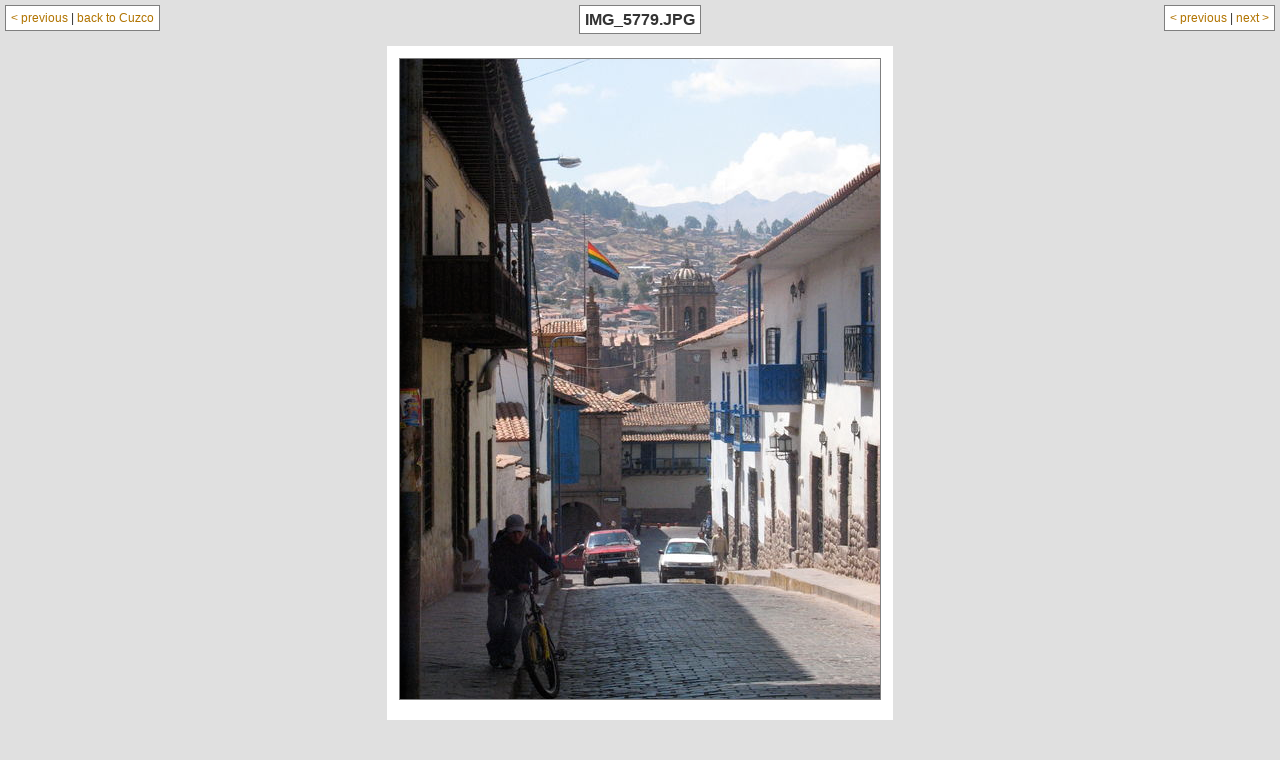

--- FILE ---
content_type: text/html; charset=utf-8
request_url: https://www.maitehugues.net/en/node/2183
body_size: 2213
content:
<?xml version="1.0" encoding="UTF-8"?>
<!DOCTYPE html PUBLIC "-//W3C//DTD XHTML 1.0 Strict//EN" "http://www.w3.org/TR/xhtml1/DTD/xhtml1-strict.dtd">
<html xmlns="http://www.w3.org/1999/xhtml" lang="en" xml:lang="en">

<head>
  <title>IMG_5779.JPG | maïte &amp; hugues</title>
  <meta http-equiv="Content-Type" content="text/html; charset=utf-8" />
<style type="text/css" media="all">@import "/misc/drupal.css";</style>
<script type="text/javascript"><!--
  var BASE_URL = "/";
--></script>

<script type="text/javascript" src="/misc/drupal.js"></script>
<script type="text/javascript" src="/modules/img_assist/img_assist.js"></script>
<link rel="shortcut icon" href="/favicon.ico" type="image/x-icon" />
  <style type="text/css" media="all">@import "/themes/maitehugues/style.css";</style>  <script type="text/javascript"> </script>
</head>

<body class="slideshow">
  <div class="image-navigation">
    <div class="frame" id="left"><a href="/en/node/2182" title="IMG_5778.JPG">&lt; previous</a> | <a href="/en/image/tid/73">back to Cuzco</a></div><div class="frame" id="right"><a href="/en/node/2182" title="IMG_5778.JPG">&lt; previous</a> | <a href="/en/node/2184" title="IMG_5785.JPG">next &gt;</a></div>    <div id="title"><h1 class="frame">IMG_5779.JPG</h1></div>
  </div>
  <div style="clear: both"></div>
      <div id="content" class="slideshow">
    <!-- begin content -->  <div class="node">
            <div class="content"><div class="image-container"><img src="/files/images/res-1868347531.jpg" alt="IMG_5779.JPG" title="
"  class="image preview" width="480" height="640" /></div><br />
<br class="clear" /></div>
    <span class="submitted"></span>
        <span class="taxonomy"><a href="/en/image/tid/73" rel="tag" title="2007-08-18 &ndash; 2007-08-22">Cuzco</a></span>
      </div>
<a id="comment"></a>
<!-- end content -->    <div class="breadcrumb"><a href="/en/front_page">home</a> » <a href="/en/image" title="Pictures of our trip">pictures</a> » <a href="/en/image/tid/64">Pérou / Peru</a> » <a href="/en/image/tid/73">Cuzco</a></div>    <div class="tabs"></div>
          </div>
  <script type="text/javascript" src="/modules/adsense/adsense_click.js"></script>
<script type="text/javascript" src="http://www.google-analytics.com/urchin.js"></script><script type="text/javascript">_uacct = "UA-1630969-1";urchinTracker();</script></body>
</html>


--- FILE ---
content_type: text/css
request_url: https://www.maitehugues.net/themes/maitehugues/style.css
body_size: 8079
content:
body {
  text-align: center;
  margin-top:10px;
  margin-bottom:10px;
  color:#666666;
  background-color: #E0E0E0;
}

body.slideshow {
  margin: 0;
  /*background: green;*/
  text-align: left;
}

/*
a:link {
	COLOR: #B17400; text-decoration: none;
}
a:visited {
	COLOR: #B17400; text-decoration: none;
}
a:active {
	COLOR: #B17400; text-decoration: none;
}
*/
a {
	color: #B17400; text-decoration: none;
}
a:hover {
/*	COLOR: #4E8BFF; text-decoration: underline;*/
	color: #336699; text-decoration: underline;
}

.breadcrumb a.active
{
    color: #000000;
    text-decoration: none;
}

/*
.breadcrumb a:hover.active
{
    color: #000000;
    text-decoration: underline;
}
*/

#page_wrapper {
  margin-left: auto; 
  margin-right: auto;
  width: 98%;
  text-align: left;
  background: #FFFFFF;
  border: 8px solid #FFFFFF;
}

#header_wrapper {
  /*background: #DF9200 url('images/menu_bg.gif') bottom left repeat-x;*/
  /*background: #DF9200;*/
  background: #DF9200 url('images/header_bg.png') top right no-repeat;
  margin:0px; padding:0px;
  /*border: 1px solid #7E5200;
  border-bottom: none;*/
  border: 1px solid #B17400;
  border-bottom: none;
  height: 119px;
  position: relative;
}

#header {
  /*height: 60px;*/
  /*height: 90px;*/
  /*padding:15px;*/
  /*padding-left: 176px;
  padding-top: 10px;*/
  padding-left: 125px;
  padding-top: 20px;
  /*background: url('images/header_bg.gif') top right no-repeat;*/
  margin: 0px;
}

#header h1 {
  margin:0px;
  font-family: verdana, arial, sans-serif;
  font-size: 28px;
  color:#ffffff;
  letter-spacing: -1px;
}

#sitename {
  margin:0px;
  font-family: verdana, arial, sans-serif;
  font-size: 28px;
  color:#ffffff;
  letter-spacing: -1px;
}

#header h2 {
  margin:0px;
  font-family: verdana, arial, sans-serif;
  font-size: 14px;
  color:#EEB23F;
  letter-spacing: 1px;
}

#navcontainer
{
  position: absolute;
  bottom: 0;
  width: 100%;
}

#left_side {
  margin-top: 8px;
  margin-bottom: 8px;
  float: left;
  width: 160px;
  /*background: #FAF2E1 url('images/side_bg.gif') bottom left repeat-x;*/
  background: #FAF2E1;
}

#right_side {
  margin-top: 8px;
  margin-bottom: 8px;
  float: right;
  width: 160px;
  /*background: #FAF2E1 url('images/side_bg.gif') bottom left repeat-x;*/
  background: #FAF2E1;
}

#left_side, #right_side {
  font-family: verdana, arial, sans-serif;
  font-size: 11px;
  /*border: 1px solid #DF9200;*/
}

#content {
  margin-top: 16px;
  margin-bottom: 16px;
  /*margin-left: 180px;
  margin-right: 180px;*/
  margin-left: 20px;
  margin-right: 20px;
  font-family: verdana, arial, sans-serif;
  font-size: 12px;
  line-height: 18px;
  color: #333333;
  display: table;
}

.slideshow #content {
  background-color: white;
  margin: auto;
  margin-top: 1em;
  padding: 1em;
  /*border: solid black 1px;*/
}

.image-navigation {
  font-family: verdana, arial, sans-serif;
  font-size: 12px;
  color: #333333;
  padding: 5px;
  padding-bottom: 0;
  /*border: 1px solid black;*/
}

.image-navigation .frame {
  padding: 5px;
  background: white;
  border: 1px solid #7F7F7F;
}

.image-navigation #left {
  float: left;
}

.image-navigation #right {
  float: right;
}

.image-navigation #title {
  text-align: center;
  /*display: inline;*/
  margin: 1px 40ex;
  margin-bottom: 0;
  padding: 5px; /* must be the same as .image-navigation .frame */
  /*border: 1px solid black;*/
}

.image-navigation h1 {
  display: inline;
  font-size: medium;
  /*font-size: 12px;*/
}

/*
.image-navigation a {
  padding: 5px;
}
*/

.image-container {
  text-align: center;
}

#footer {
  height: 50px;
  background-color: #DF9200;
  clear: both;
  text-align: center;
  padding-top:12px;
  color: #FAB023;
  font-family: verdana, arial, sans-serif;
  font-size: 11px;
  line-height: 18px;
  border: 1px solid #B17400;
}

#footer A:link {
	COLOR: #FFFFFF; text-decoration: none;
}
#footer A:visited {
	COLOR: #FFFFFF; text-decoration: none;
}
#footer A:active {
	COLOR: #FFFFFF; text-decoration: none;
}
#footer A:hover {
	COLOR: #FFFFFF; text-decoration: underline;
}


/*
** Menu styles
*/
ul.menu {
  list-style: none;
  border: none;
  text-align:left;
}
ul.menu li {
  margin: 0 0 0 0.5em;
}
li.expanded {
  list-style-type: circle;
  list-style-image: none;
  padding: 0.2em 0.5em 0 0;
  margin: 0;
  color: #EE9C00;
}
li.collapsed {
  list-style-type: circle;
  list-style-image: none;
  padding: 0.2em 0.5em 0 0;
  margin: 0;
  color: #EE9C00;
}
li.leaf {
  list-style-type: disc;
  list-style-image: none;
  padding: 0.2em 0.5em 0 0;
  margin: 0;
  color: #EE9C00;
}

/*#left_side p, #right_side p {
  margin:10px;margin-top:15px;margin-bottom:15px;*/
  /*font-family: verdana, arial, sans-serif;
  font-size: 11px;*/
/*  line-height: 16px;
  color: #333333;
}*/

#left_side a, #right_side a {
  /*font-family: verdana, arial, sans-serif;
  font-size: 11px;*/
  line-height: 16px;
}

#left_side h3, #right_side h3 {
  /*margin-top:5px; margin-bottom:10px; margin-left:5px; margin-right:5px;*/
  margin-top:0px; margin-bottom:0px;
  padding:4px;
  font-family: verdana, arial, sans-serif;
  font-size: 14px;
  font-weight: bold;
  line-height: 14px;
  color: #FFFFFF;
  border:1px solid #7E5200;
  background-color: #B17400;
}

#left_side h4, #right_side h4 {
  margin-top:0px;margin-bottom:0px;margin-left:10px;
  font-family: verdana, arial, sans-serif;
  font-size: 12px;
  font-weight: bold;
  line-height: 12px;
  color: #B17400;
}

#content p {
  margin-top:15px; margin-bottom: 15px;
  font-family: verdana, arial, sans-serif;
  font-size: 12px;
  line-height: 18px;
  color: #333333;
  text-align: justify;
}

#content h3 {
  margin-top:5px; margin-bottom: 10px;
  font-family: verdana, arial, sans-serif;
  font-size: 18px;
  font-weight: bold;
  line-height: 18px;
  color: #B17400;
}

#content h4 {
  margin-top:0px;margin-bottom:0px;
  font-family: verdana, arial, sans-serif;
  font-size: 14px;
  font-weight: bold;
  line-height: 12px;
  color: #B17400;
}

#navlist
{
  margin-top:1px; /* or MSIE removes our top decoration :( */
  margin-bottom:0px;
  text-align:center;
  padding: 5px 0;
  margin-left: 0;
  border-bottom: 1px solid #7E5200;
  font: bold 14px Verdana, sans-serif;
}

#navlist li
{
  list-style: none;
  margin: 0;
  display: inline;
}

#navlist li a
{
  color: #FAF2E1;
  padding: 5px 15px;
  margin-left: 3px;
  border: 1px solid #7E5200;
  /*border-bottom: none;*/
  /*background: #B17400 url('images/tab_bg.gif') bottom left repeat-x;*/
  background: #B17400;
  text-decoration: none;
}

#navlist li a { color: #FAF2E1; }

#navlist li a:hover
{
  color: #FFFFFF;
  background: #BE7D00;
  border-color: #7E5200;
}

#navlist li a.active
{
  color: #000;
  background: #FFFFFF;
  border-bottom: 1px solid #FFFFFF;
}

.float_left {
  float: left;
  margin-right: 10px;
}

.float_right {
  float: right;
  margin-left: 10px;
}

.featurebox_center {
  background-color: #fffff6;
  margin:0px;
  padding:10px;
  border: 1px solid #FAE9C7;
  font-family: verdana, arial, sans-serif;
  font-size: 11px;
  line-height: 18px;
  color: #333333;
}

.featurebox_side {
  background-color: #fffff6;
  margin:0px;margin-left:10px;margin-right:10px;margin-bottom:15px;
  padding:10px;
  border: 1px solid #FAE9C7;
  font-family: verdana, arial, sans-serif;
  font-size: 11px;
  line-height: 18px;
  color: #333333;
}

.block {
  padding-left: 5px;
  padding-right: 5px;
  margin-top: 5px;
  margin-bottom: 10px;
}

.block .content {
  /*padding-left: 5px;
  padding-right: 5px;*/
  margin-top: 5px;
}

.block-image .content {
  text-align: center;
}

/*.block-image .image {*/
.image {
  /*background-color: white;
  padding: 2%;*/
  border-style: solid;
  border-width: 1px;
  border-color: #7F7F7F;
}

.block-adsense .content .adsense {
/*
  margin-left: auto; 
  margin-right: auto;
*/
  text-align: center;
}

/*
.sticky {
  border: 1px solid #B17400;
  padding: 10px;
}
*/

/*
.node {
  border: 1px solid gray;
}
*/

/* from img_assist.css */

span.left {
  float: left;
  margin: 5px 5px 5px 0px;
}
span.right {
  float: right;
  margin: 5px 0px 5px 5px;
}
span.center {
  display: block;
  margin-left: auto;
  margin-right: auto;
}
span.caption {
  display: block; /* put the caption under the image (not next to it) */
  text-align: left;
}


--- FILE ---
content_type: application/javascript
request_url: https://www.maitehugues.net/misc/drupal.js
body_size: 8731
content:
// $Id: drupal.js,v 1.22.2.2 2006/08/19 19:55:20 killes Exp $

/**
 * Only enable Javascript functionality if all required features are supported.
 */
function isJsEnabled() {
  if (typeof document.jsEnabled == 'undefined') {
    // Note: ! casts to boolean implicitly.
    document.jsEnabled = !(
     !document.getElementsByTagName ||
     !document.createElement        ||
     !document.createTextNode       ||
     !document.documentElement      ||
     !document.getElementById);
  }
  return document.jsEnabled;
}

// Global Killswitch on the <html> element
if (isJsEnabled()) {
  document.documentElement.className = 'js';
}

/**
 * Make IE's XMLHTTP object accessible through XMLHttpRequest()
 */
if (typeof XMLHttpRequest == 'undefined') {
  XMLHttpRequest = function () {
    var msxmls = ['MSXML3', 'MSXML2', 'Microsoft']
    for (var i=0; i < msxmls.length; i++) {
      try {
        return new ActiveXObject(msxmls[i]+'.XMLHTTP')
      }
      catch (e) { }
    }
    throw new Error("No XML component installed!");
  }
}

/**
 * Creates an HTTP GET request and sends the response to the callback function.
 *
 * Note that dynamic arguments in the URI should be escaped with encodeURIComponent().
 */
function HTTPGet(uri, callbackFunction, callbackParameter) {
  var xmlHttp = new XMLHttpRequest();
  var bAsync = true;
  if (!callbackFunction) {
    bAsync = false;
  }

  xmlHttp.open('GET', uri, bAsync);
  xmlHttp.send(null);

  if (bAsync) {
    xmlHttp.onreadystatechange = function() {
      if (xmlHttp.readyState == 4) {
        callbackFunction(xmlHttp.responseText, xmlHttp, callbackParameter);
      }
    }
    return xmlHttp;
  }
  else {
    return xmlHttp.responseText;
  }
}

/**
 * Creates an HTTP POST request and sends the response to the callback function
 *
 * Note: passing null or undefined for 'object' makes the request fail in Opera 8.
 *       Pass an empty string instead.
 */
function HTTPPost(uri, callbackFunction, callbackParameter, object) {
  var xmlHttp = new XMLHttpRequest();
  var bAsync = true;
  if (!callbackFunction) {
    bAsync = false;
  }
  xmlHttp.open('POST', uri, bAsync);

  var toSend = '';
  if (typeof object == 'object') {
    xmlHttp.setRequestHeader('Content-Type', 'application/x-www-form-urlencoded');
    for (var i in object) {
      toSend += (toSend ? '&' : '') + i + '=' + encodeURIComponent(object[i]);
    }
  }
  else {
    toSend = object;
  }
  xmlHttp.send(toSend);

  if (bAsync) {
    xmlHttp.onreadystatechange = function() {
      if (xmlHttp.readyState == 4) {
        callbackFunction(xmlHttp.responseText, xmlHttp, callbackParameter);
      }
    }
    return xmlHttp;
  }
  else {
    return xmlHttp.responseText;
  }
}

/**
 * Redirects a button's form submission to a hidden iframe and displays the result
 * in a given wrapper. The iframe should contain a call to
 * window.parent.iframeHandler() after submission.
 */
function redirectFormButton(uri, button, handler) {
  // (Re)create an iframe to target.
  createIframe();

  // Trap the button
  button.onmouseover = button.onfocus = function() {
    button.onclick = function() {
      // Prepare variables for use in anonymous function.
      var button = this;
      var action = button.form.action;
      var target = button.form.target;

      // Redirect form submission
      this.form.action = uri;
      this.form.target = 'redirect-target';

      handler.onsubmit();

      // Set iframe handler for later
      window.iframeHandler = function () {
        var iframe = $('redirect-target');
        // Restore form submission
        button.form.action = action;
        button.form.target = target;

        // Get response from iframe body
        try {
          response = (iframe.contentWindow || iframe.contentDocument || iframe).document.body.innerHTML;
          // Firefox 1.0.x hack: Remove (corrupted) control characters
          response = response.replace(/[\f\n\r\t]/g, ' ');
          if (window.opera) {
            // Opera-hack: it returns innerHTML sanitized.
            response = response.replace(/&quot;/g, '"');
          }
        }
        catch (e) {
          response = null;
        }

        $('redirect-target').onload = null;
        $('redirect-target').src = 'about:blank';

        response = parseJson(response);
        // Check response code
        if (response.status == 0) {
          handler.onerror(response.data);
          return;
        }
        handler.oncomplete(response.data);
      }

      return true;
    }
  }
  button.onmouseout = button.onblur = function() {
    button.onclick = null;
  }
}

/**
 * Adds a function to the window onload event
 */
function addLoadEvent(func) {
  var oldOnload = window.onload;
  if (typeof window.onload != 'function') {
    window.onload = func;
  }
  else {
    window.onload = function() {
      oldOnload();
      func();
    }
  }
}

/**
 * Adds a function to a given form's submit event
 */
function addSubmitEvent(form, func) {
  var oldSubmit = form.onsubmit;
  if (typeof oldSubmit != 'function') {
    form.onsubmit = func;
  }
  else {
    form.onsubmit = function() {
      return oldSubmit() && func();
    }
  }
}

/**
 * Retrieves the absolute position of an element on the screen
 */
function absolutePosition(el) {
  var sLeft = 0, sTop = 0;
  var isDiv = /^div$/i.test(el.tagName);
  if (isDiv && el.scrollLeft) {
    sLeft = el.scrollLeft;
  }
  if (isDiv && el.scrollTop) {
    sTop = el.scrollTop;
  }
  var r = { x: el.offsetLeft - sLeft, y: el.offsetTop - sTop };
  if (el.offsetParent) {
    var tmp = absolutePosition(el.offsetParent);
    r.x += tmp.x;
    r.y += tmp.y;
  }
  return r;
};

function dimensions(el) {
  return { width: el.offsetWidth, height: el.offsetHeight };
}

/**
 * Returns true if an element has a specified class name
 */
function hasClass(node, className) {
  if (node.className == className) {
    return true;
  }
  var reg = new RegExp('(^| )'+ className +'($| )')
  if (reg.test(node.className)) {
    return true;
  }
  return false;
}

/**
 * Adds a class name to an element
 */
function addClass(node, className) {
  if (hasClass(node, className)) {
    return false;
  }
  node.className += ' '+ className;
  return true;
}

/**
 * Removes a class name from an element
 */
function removeClass(node, className) {
  if (!hasClass(node, className)) {
    return false;
  }
  // Replaces words surrounded with whitespace or at a string border with a space. Prevents multiple class names from being glued together.
  node.className = eregReplace('(^|\\s+)'+ className +'($|\\s+)', ' ', node.className);
  return true;
}

/**
 * Toggles a class name on or off for an element
 */
function toggleClass(node, className) {
  if (!removeClass(node, className) && !addClass(node, className)) {
    return false;
  }
  return true;
}

/**
 * Emulate PHP's ereg_replace function in javascript
 */
function eregReplace(search, replace, subject) {
  return subject.replace(new RegExp(search,'g'), replace);
}

/**
 * Removes an element from the page
 */
function removeNode(node) {
  if (typeof node == 'string') {
    node = $(node);
  }
  if (node && node.parentNode) {
    return node.parentNode.removeChild(node);
  }
  else {
    return false;
  }
}

/**
 * Prevents an event from propagating.
 */
function stopEvent(event) {
  if (event.preventDefault) {
    event.preventDefault();
    event.stopPropagation();
  }
  else {
    event.returnValue = false;
    event.cancelBubble = true;
  }
}

/**
 * Parse a JSON response.
 *
 * The result is either the JSON object, or an object with 'status' 0 and 'data' an error message.
 */
function parseJson(data) {
  if (data.substring(0,1) != '{') {
    return { status: 0, data: data.length ? data : 'Unspecified error' };
  }
  return eval('(' + data + ');');
}

/**
 * Create an invisible iframe for form submissions.
 */
function createIframe() {
  // Delete any previous iframe
  deleteIframe();
  // Note: some browsers require the literal name/id attributes on the tag,
  // some want them set through JS. We do both.
  window.iframeHandler = function () {};
  var div = document.createElement('div');
  div.id = 'redirect-holder';
  div.innerHTML = '<iframe name="redirect-target" id="redirect-target" class="redirect" onload="window.iframeHandler();"></iframe>';
  var iframe = div.firstChild;
  with (iframe) {
    name = 'redirect-target';
    setAttribute('name', 'redirect-target');
    id = 'redirect-target';
  }
  with (iframe.style) {
    position = 'absolute';
    height = '1px';
    width = '1px';
    visibility = 'hidden';
  }
  document.body.appendChild(div);
}

/**
 * Delete the invisible iframe for form submissions.
 */
function deleteIframe() {
  var holder = $('redirect-holder');
  if (holder != null) {
    removeNode(holder);
  }
}

/**
 * Wrapper around document.getElementById().
 */
function $(id) {
  return document.getElementById(id);
}
